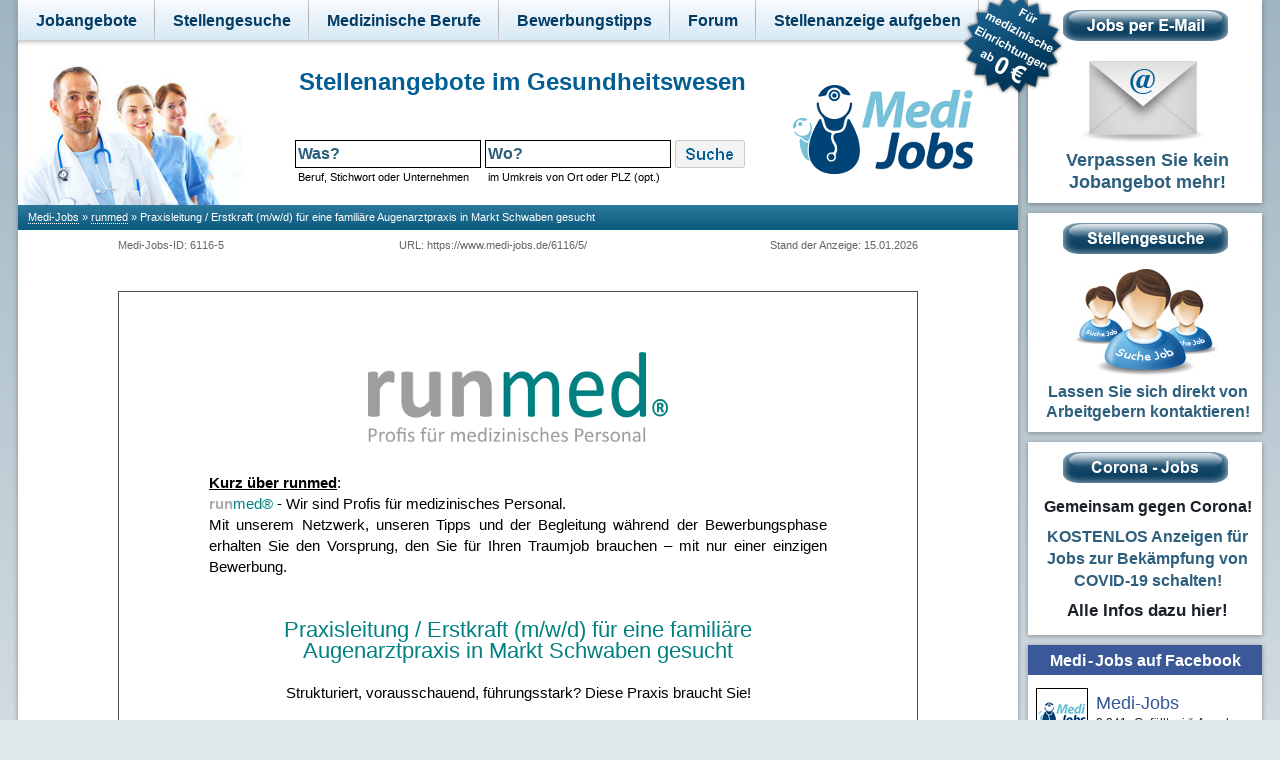

--- FILE ---
content_type: text/html
request_url: https://www.medi-jobs.de/6116/5/
body_size: 8491
content:
<!DOCTYPE html PUBLIC "-//W3C//DTD XHTML 1.0 Transitional//EN" "http://www.w3.org/TR/xhtml1/DTD/xhtml1-transitional.dtd">
<html xmlns="http://www.w3.org/1999/xhtml" xmlns:fb="http://www.facebook.com/2008/fbml" xmlns:og="http://opengraphprotocol.org/schema/" lang="de">

<head>
	<meta http-equiv="content-type" content="text/html; charset=ISO-8859-1" />
	<meta name="language" content="de" />
	<meta name="robots" content="index,follow" />
	<meta name="referrer" content="origin">
		
	<meta name="description" content="Stellenanzeige vom Unternehmen runmed. Gesucht wird: Praxisleitung / Erstkraft (m/w/d) für eine familiäre Augenarztpraxis in Markt Schwaben gesucht. Die freie Stelle befindet sich in Markt Schwaben." />
	<meta name="keywords" content="Praxisleitung / Erstkraft (m/w/d) für eine familiäre Augenarztpraxis in Markt Schwaben gesucht, Markt Schwaben, stellenangebot, stellenanzeige, job, jobangebot" />

		
	<meta property="og:image" content="https://www.medi-jobs.de/images/medi-jobs-facebook-200.png" />

	<link rel="alternate" type="application/rss+xml" title="Medi-Jobs - RSS Feed" href="https://www.medi-jobs.de/rss/all/" />

	
	<link rel="stylesheet" type="text/css" href="/styles-13.css" />
	<link rel="stylesheet" type="text/css" href="/print3.css" media="print" />


	<title>Stellenangebot Praxisleitung / Erstkraft (m/w/d) für eine familiäre Augenarztpraxis in Markt Schwaben gesucht in Markt Schwaben - Job</title>



	<script type="text/javascript" src="https://ajax.googleapis.com/ajax/libs/jquery/1.4.2/jquery.min.js"></script>
	<script>window.jQuery||document.write('<script type="text/javascript" src="/jquery.js"><\/script>');</script>


	<script type="text/javascript" src="/jquery.autocomplete.js"></script>
	<script type="text/javascript" src="/fancybox2/jquery.fancybox-1.3.4.min.js"></script>






	<link rel="stylesheet" href="/fancybox2/jquery.fancybox-1.3.4.css" type="text/css" media="screen" />


	<link rel="canonical" href="https://www.medi-jobs.de/6116/5/" />











<style type="text/css">
 
 
 

#template{
	clear:both;
	padding-top:30px;
	padding-bottom:20px;
	color:#000;
	font-size:15px;
	line-height:21px;
font-family: Arial,sans-serif; 
}

#template *, #template p, #template h1, #template h2, #template h3, #template h4{
	padding:0px;
	margin:0px;
	text-align:justify;
}



#template #anzeigenrahmen {
	width: 798px;
	border: 1px solid #4d4d4d;
	margin: auto;
	padding: 0px;
	background-color:#ffffff;
}

#template h1 {
	color:#000;
	text-align:center;	
     font-size:18px;
	font-weight:bold;
	padding:0px 0px 0px 0px;
	margin:20px 0px 20px 0px;
	line-height:24px;
	font-style:normal;
}

#template h2 {
	color:#000;
	text-align:center;
     	font-size:20px;
	font-weight:bold;
	padding:0px 0px 0px 0px;
	margin:30px 0px 20px 0px;
	line-height:20px;
	font-style:normal;
text-decoration:underline;

}

#template h3 {
	color:#d42909;
	text-align:left;
	font-size:18px;
	font-weight:normal;
	padding:0px 0px 0px 0px;
	margin:20px 0px 0px 0px;
	line-height:28px;
}

#template h4 {
	color:#e86f30;
	text-align:left;
	font-size:22px;
	font-weight:normal;
	padding:0px 0px 0px 0px;
	margin:0px 0px 0px 0px;
	line-height:25px;

}

#template p{
	font-size:16px;
	text-align:justify;
	margin-left:0px;
	margin-top:0px;
	margin-right:0px;
	margin-bottom:0px;
	line-height:21px;
	color:#4d5256;
	font-style:normal;
	padding-bottom:10px;

}


#template ul{
	margin-left:25px;
	margin-right:0px;
	margin-top:2px;
	margin-bottom:20px;
	list-style-type:none;
}

#template ul li{
	font-size:15px;
	line-height:21px;
	color:#000000;
	padding-left:20px;
background:url(/templates/runmed/li2.png) 0px 7px no-repeat;
text-align:left;
padding-bottom:2px;
}	



@-moz-document url-prefix() {
#template ul li{
background-position: 0px 8px;
}
}


#template a:link        {
	text-decoration:none;
	color:#008081;
}
#template a:visited     {
	text-decoration:none;
	color:#008081;

}
#template a:hover       {
	text-decoration:underline;
	color:#008081;

}
#template a:active      {
	text-decoration:none;
	color:#008081;
}

#template #linkohne a:link        {
	text-decoration:none;
	color:#fff;
}
#template #linkohne a:visited     {
	text-decoration:none;
	color:#fff;

}
#template #linkohne a:hover       {
	text-decoration:underline;
	color:#fff;
}
#template #linkohne a:active      {
	text-decoration:none;
	color:#fff;

}

#template #onlinebewerben{
padding:5px;background-color:#0056a3;color:#ffffff;
}

#template #onlinebewerben:hover {
	background-color:#0168bf;

}


</style>


</head>

<body style="background-color:#ffffff;background-image:none;" x-ms-format-detection="none">

<noscript><div style="padding-top:30px;"></div></noscript>




<script type="text/javascript">

if (top === self) {

document.write('<div id="alles"><div id="links"><div id="HauptNavigationBreite" style="width:1000px;padding-top:0px;position:absolute;z-index:1001;background:url(/images/header_navi2.gif) repeat-x;min-height:47px;"> <div id="TopNavigation"> <ul id="HauptNavigation"> <li id="top1" class="HauptNavigationItem mitUntermenu "><a href="/jobsuche/">Jobangebote</a> <div class="UntermenuNavigation"> <ul> <li class="UntermenuItem"><a href="/jobs/Aerzte/">Ärzte</a></li> <li class="UntermenuItem"><a href="/jobs/Arzthelfer/">Arzthelferin</a></li> <li class="UntermenuItem"><a href="/jobs/Krankenpflege/">Krankenpflege</a></li> <li class="UntermenuItem"><a href="/jobs/Altenpflege/">Altenpflege</a></li> <li class="UntermenuItem"><a href="/jobs/Rettungsdienst/">Rettungsdienst</a></li> <li class="UntermenuItem"><a href="/jobs/Therapie/">Therapie</a></li> <li class="UntermenuItem"><a href="/jobs/Pharmazie/">Pharmazie</a></li> <li class="UntermenuItem"><a href="/jobs/Medizintechnik/">Medizintechnik / MTA</a></li> <li class="UntermenuItem"><a href="/jobs/Verwaltung/">Verwaltung</a></li> </ul> </div> </li> <li id="top2" class="HauptNavigationItem "><a href="/stellengesuche/">Stellengesuche</a> </li> <li id="top3" class="HauptNavigationItem"><a href="/medizinische-berufe/">Medizinische Berufe</a> </li> <li id="top4" class="HauptNavigationItem mitUntermenu "><a href="/bewerbungstipps.html">Bewerbungstipps</a> <div class="UntermenuNavigation"> <ul> <li class="UntermenuItem"><a href="/bewerbungsmappe.html">Bewerbungsmappe</a></li> <li class="UntermenuItem"><a href="/deckblatt-bewerbung.html">Deckblatt der Bewerbung</a></li> <li class="UntermenuItem"><a href="/bewerbungsfoto.html">Bewerbungsfoto</a></li> <li class="UntermenuItem"><a href="/bewerbungsanschreiben.html">Bewerbungsanschreiben</a></li> <li class="UntermenuItem"><a href="/tabellarischer-lebenslauf.html">Tabellarischer Lebenslauf</a></li> </ul> </div> </li> <li id="top5" class="HauptNavigationItem"><a href="/forum/">Forum</a> </li> <li id="top6" class="HauptNavigationItem "><a href="/stellenanzeigen-aufgeben.php">Stellenanzeige aufgeben</a> </li> </ul> </div> <div style="height:100px;width:100px;background-color:transparent;position:absolute;top:-5px;left:945px;z-index:1002;"> <a href="/stellenanzeigen-aufgeben.php"><img id="badge" src="/images/badge7.png" width="100" height="100" border="0" alt="Für medizinische Einrichtungen kostenlos" /></a> </div> </div><div id="header"> <div id="logo"> <img src="/aerzte.jpg" alt="Ärzte" width="225" height="140" /> </div> <div id="suchfeld"> <h1>Stellenangebote im Gesundheitswesen</h1> <div style="padding:10px;text-align:center;"> <form id="suchbox" action="/jobsuche.php" method="get"> <table cellpadding="0"> <tr> <td style="padding:0p;margin:0px;"><input id="was-header" name="was" type="text" value="Was?" /></td> <td style="padding:0p;margin:0px;"><input id="wo-header" name="plzort" type="text" value="Wo?" /></td> <td style="padding:0p;margin:0px;"><input id="button" type="submit" value="" /></td> </tr> </table> </form> <div class="subtitel"> Beruf, Stichwort oder Unternehmen </div> <div class="subtitel"> im Umkreis von Ort oder PLZ (opt.) </div> </div> </div> <div id="schriftzug"> <div id="admin"> </div> <a href="/"><img src="/medi-jobs.png" width="180" height="89" alt="Medi-Jobs" border="0" /></a> </div> </div><div id="leiste"> <div id="breadcrumb">					<div style="display:inline;"><div itemscope itemtype="http://data-vocabulary.org/Breadcrumb" style="display:inline;margin-right:3px;"><a href="/" itemprop="url"><span itemprop="title">Medi-Jobs</span></a></div>&raquo;</div><div style="display:inline;"><div itemscope itemtype="http://data-vocabulary.org/Breadcrumb" style="display:inline;margin-right:3px;margin-left:3px;"><a href="/6116/" itemprop="url"><span itemprop="title">runmed</span></a></div>&raquo;</div><div style="display:inline;margin-left:3px;">Praxisleitung / Erstkraft (m/w/d) für eine familiäre Augenarztpraxis in Markt Schwaben gesucht</div></div> </div> <div id="mainanzeige" style="background-color:#ffffff;">');

$(document).ready(function() {
$("body").css("background-image", "url('/images/bg.png')");
$("body").css("background-color", "#e2e9ec");
$("#anzeige").css("width", "1000px");
$("#anzeige").css("padding-bottom", "20px");
$("#anzeige").css("border-left", "0px solid #D1D1D1");
$("#anzeige").css("border-right", "0px solid #D1D1D1");
    });
}
</script>









		<div id="anzeige" style="width:800px;margin:auto;background-color:#FFFFFF;">
		<div style="width:800px;margin:auto;">
			<div class="anzeigeninfo" style="float:left;font-size:11px;margin-top:10px;margin-bottom:10px;color:#666666;">Medi-Jobs-ID: 6116-5<span style="padding-left:175px;">URL: https://www.medi-jobs.de/6116/5/</span><span style="padding-left:80px;">&nbsp;</span></div>
			<div class="anzeigeninfo" style="float:right;font-size:11px;margin-top:10px;margin-bottom:10px;color:#666666;">Stand der Anzeige: 15.01.2026</div>


<div id="template">
<div id="anzeigenrahmen" style="position:relative;">


<div style="padding:30px 90px 60px 90px;">

<a href="http://www.runmed.de/" rel="nofollow" target="_blank"><img src="/templates/runmed/logo.png" border="0" width="300" style="display:block;margin:30px auto;" /></a>


<div><span style="font-family:arial, helvetica, sans-serif;"><strong><u>Kurz &#252;ber runmed</u></strong>:<br /><strong><span style="color:rgb(174,170,170);">run</span></strong><span style="color:rgb(0,128,128);">med&#174;</span><span style="color:rgb(51,51,51);"> </span>- Wir sind Profis f&#252;r medizinisches Personal.<br />Mit unserem Netzwerk, unseren Tipps und der Begleitung w&#228;hrend der Bewerbungsphase erhalten Sie den Vorsprung, den Sie f&#252;r Ihren Traumjob brauchen &#8211; mit nur einer einzigen Bewerbung.</span><div style="text-align:center;">&#160;<div style="text-align:center;"><br /><span style="color:#008081;"><span style="font-size:22px;">Praxisleitung / Erstkraft (m/w/d) f&#252;r eine famili&#228;re Augenarztpraxis in Markt Schwaben gesucht</span></span><br /><br />Strukturiert, vorausschauend, f&#252;hrungsstark? Diese Praxis braucht Sie!<div style="text-align:left;"><br /><br /><strong>Ihre Mission:</strong></div><ul><li>Koordination der Sprechstunden, Sicherstellung eines reibungslosen Praxisablaufes</li><li>Personal und Urlaubsplanung</li><li>Durchf&#252;hrung und Organisation von Teambesprechungen und Schulungen</li><li>Patientenbetreuung, F&#252;hrung der digitalen Patientenakte und Abrechnung</li><li>QM und Hygienemanagement</li><li>Durchf&#252;hrung von diversen Voruntersuchungen</li></ul><div style="text-align:left;"><br /><strong>Das erwartet Sie:</strong></div><ul><li>familienfreundliche Arbeitszeiten ohne Schicht- und Nachtdienste, zwischen 7:30 und 16:30 Uhr</li><li>TOP Konditionen mit attraktiven Mitarbeiterangeboten und Goodies</li><li>strukturierte und umfassende Einarbeitung</li><li>herzliches und famili&#228;res Team mit ca. 6 Personen</li><li>Hightech-Ausstattung auf dem neuesten Stand f&#252;r optimale Arbeitsbedingungen</li><li>verantwortungsvolle Position mit viel Gestaltungsspielraum</li><li>M&#246;glichkeit zur pers&#246;nlichen und professionellen Weiterentwicklung</li></ul><div style="text-align:left;"><br /><strong>Must-haves:</strong></div><ul><li>medizinische Ausbildung z.B. als MFA (m/w/d), Augenoptiker (m/w/d) oder eine &#228;hnliche Ausbildung Ausbildung und Erfahrung als Praxismanager</li><li>sehr gute Deutsch und EDV Kenntnisse</li><li>bestenfalls Erfahrung in der Augenheilkunde und als F&#252;hrungskraft</li><li>Sie haben Lust auf Verantwortung und k&#252;mmern sich gerne</li><li>Eigeninitiative und Engagement bei der Organisation der t&#228;glichen Abl&#228;ufe</li><li>Spa&#223; an der Arbeit im Team, Zuverl&#228;ssigkeit, Selbstst&#228;ndiges Arbeiten, Herzlichkeit und ein L&#228;cheln im Gesicht</li></ul><div style="text-align:left;"><br />Wir freuen uns darauf, Sie kennenzulernen!<br />Senden Sie Ihre Unterlagen an petra.randlshofer@runmed.de<br />089-614210070 / 0151-26354412<br />www.runmed.de<br /><br /><br />Nicht die richtige Stelle f&#252;r Dich? Kein Problem! &#220;berlass uns die Arbeit, den perfekten Job f&#252;r Dich zu finden.<br />Von der Bewerbung bis zur Vertragsverhandlung unterst&#252;tzen wir Dich w&#228;hrend des gesamten Prozesses.<br />Lass uns gemeinsam Deinen Traumjob verwirklichen!&#8239;runmed vermittelt ausschlie&#223;lich in Festanstellungen &#8211; keine Zeitarbeit.<br /><br /><br />Wir vermitteln ausschlie&#223;lich in Festanstellung!<br />Die Vermittlung ist f&#252;r Bewerber/innen kostenlos und diskret!</div><div style="text-align:left;">&#160;</div></div></div></div>

</div>


</div>
</div>



<script type="application/ld+json">
{
  "@context": "http://schema.org",
  "@type": "JobPosting",
  "datePosted": "2026-01-15",
  "validThrough": "2026-02-14",
  "description": "








<strong>Kurz &#252;ber runmed</strong>:<br /><strong>run</strong>med&#174; - Wir sind Profis f&#252;r medizinisches Personal.<br />Mit unserem Netzwerk, unseren Tipps und der Begleitung w&#228;hrend der Bewerbungsphase erhalten Sie den Vorsprung, den Sie f&#252;r Ihren Traumjob brauchen &#8211; mit nur einer einzigen Bewerbung.&#160;<br />Praxisleitung / Erstkraft (m/w/d) f&#252;r eine famili&#228;re Augenarztpraxis in Markt Schwaben gesucht<br /><br />Strukturiert, vorausschauend, f&#252;hrungsstark? Diese Praxis braucht Sie!<br /><br /><strong>Ihre Mission:</strong><ul><li>Koordination der Sprechstunden, Sicherstellung eines reibungslosen Praxisablaufes</li><li>Personal und Urlaubsplanung</li><li>Durchf&#252;hrung und Organisation von Teambesprechungen und Schulungen</li><li>Patientenbetreuung, F&#252;hrung der digitalen Patientenakte und Abrechnung</li><li>QM und Hygienemanagement</li><li>Durchf&#252;hrung von diversen Voruntersuchungen</li></ul><br /><strong>Das erwartet Sie:</strong><ul><li>familienfreundliche Arbeitszeiten ohne Schicht- und Nachtdienste, zwischen 7:30 und 16:30 Uhr</li><li>TOP Konditionen mit attraktiven Mitarbeiterangeboten und Goodies</li><li>strukturierte und umfassende Einarbeitung</li><li>herzliches und famili&#228;res Team mit ca. 6 Personen</li><li>Hightech-Ausstattung auf dem neuesten Stand f&#252;r optimale Arbeitsbedingungen</li><li>verantwortungsvolle Position mit viel Gestaltungsspielraum</li><li>M&#246;glichkeit zur pers&#246;nlichen und professionellen Weiterentwicklung</li></ul><br /><strong>Must-haves:</strong><ul><li>medizinische Ausbildung z.B. als MFA (m/w/d), Augenoptiker (m/w/d) oder eine &#228;hnliche Ausbildung Ausbildung und Erfahrung als Praxismanager</li><li>sehr gute Deutsch und EDV Kenntnisse</li><li>bestenfalls Erfahrung in der Augenheilkunde und als F&#252;hrungskraft</li><li>Sie haben Lust auf Verantwortung und k&#252;mmern sich gerne</li><li>Eigeninitiative und Engagement bei der Organisation der t&#228;glichen Abl&#228;ufe</li><li>Spa&#223; an der Arbeit im Team, Zuverl&#228;ssigkeit, Selbstst&#228;ndiges Arbeiten, Herzlichkeit und ein L&#228;cheln im Gesicht</li></ul><br />Wir freuen uns darauf, Sie kennenzulernen!<br />Senden Sie Ihre Unterlagen an petra.randlshofer@runmed.de<br />089-614210070 / 0151-26354412<br />www.runmed.de<br /><br /><br />Nicht die richtige Stelle f&#252;r Dich? Kein Problem! &#220;berlass uns die Arbeit, den perfekten Job f&#252;r Dich zu finden.<br />Von der Bewerbung bis zur Vertragsverhandlung unterst&#252;tzen wir Dich w&#228;hrend des gesamten Prozesses.<br />Lass uns gemeinsam Deinen Traumjob verwirklichen!&#8239;runmed vermittelt ausschlie&#223;lich in Festanstellungen &#8211; keine Zeitarbeit.<br /><br /><br />Wir vermitteln ausschlie&#223;lich in Festanstellung!<br />Die Vermittlung ist f&#252;r Bewerber/innen kostenlos und diskret!&#160;






<br /><br />Bitte beziehen Sie sich bei Ihrer Bewerbung unbedingt auf die Referenznummer <strong>Medi-Jobs-6116-5</strong>, damit Ihre Bewerbung entsprechend zugeordnet werden kann!<br /><br />Stand der Anzeige: 15.01.2026",
  "hiringOrganization": {
    "@type": "Organization",
    "name": "runmed",
    "logo": "https://www.medi-jobs.de/logos/6116.png"
  },
  "industry": "Gesundheitswesen",
  "employmentType": ["FULL_TIME", "PART_TIME"],
  "jobLocation": {
    "@type": "Place",
    "address": {
      "@type": "PostalAddress",
      "streetAddress": "",
      "addressLocality": "Markt Schwaben",
	 "addressRegion": "Bayern",
      "postalCode": "85570",
      "addressCountry": "DE"
    }
  },
  "title": "Praxisleitung / Erstkraft (m/w/d) für eine familiäre Augenarztpraxis in Markt Schwaben gesucht",
  "directApply": "true"
}
</script>









			<div class="printbutton" style="float:left;width:185px;margin-top:20px;"><a class="linkopacity" href="/pdfjobuml/6116/5/" rel="nofollow"><img src="/images/button-pdf2.png" width="185" height="32" border="0" alt="Als PDF speichern" /></a></div>

			<div class="printbutton" style="float:left;width:185px;margin-left:20px;margin-top:20px;"><a class="linkopacity" href="#" onclick="window.print();return false;"><img src="/images/drucken-button3.png" width="185" height="32" border="0" alt="Anzeige drucken" /></a></div>

			<div class="printbutton" style="float:left;width:185px;margin-left:20px;margin-top:20px;"><a class="linkopacity" href="https://www.facebook.com/sharer/sharer.php?u=https%3A%2F%2Fwww.medi-jobs.de%2F6116%2F5%2F" onclick="window.open(this.href, '_blank','width=626,height=436'); return false;" rel="nofollow"><img src="/images/button-facebook2.png" width="185" height="32" border="0" alt="Anzeige teilen" /></a></div>

			<div class="printbutton" style="float:right;width:185px;margin-top:20px;"><a class="linkopacity" target="_blank" href="mailto:?subject=Interessantes Stellenangebot auf www.medi-jobs.de&body=Interessantes Stellenangebot auf www.medi-jobs.de:%0d%0a%0d%0aPraxisleitung / Erstkraft (m/w/d) für eine familiäre Augenarztpraxis in Markt Schwaben gesucht%0d%0a%0d%0ahttps%3A%2F%2Fwww.medi-jobs.de%2F6116%2F5%2F%0d%0a%0d%0a"><img src="/images/button-mailen2.png" width="185" height="32" border="0" alt="Anzeige mailen" /></a></div>



			<div style="clear:both;"></div>


			<div style="margin-top:40px;margin-left:-10px;width:820px;height:367px;background:url(/images/box.png) 0px 0px no-repeat;">

<iframe src="https://www.google.com/maps/embed/v1/place?key=AIzaSyCVnRaSjyYRvL5ukYUeKmvwHAo9le4tir8&q=%2C85570+Markt+Schwaben%2CDeutschland&zoom=9" width="780" height="319" frameborder="0" style="border:0; margin-left: 20px; margin-top: 24px; overflow: hidden; position: relative;"></iframe>

			</div>

	

			

		</div>
		</div>











<script type="text/javascript">

if (top === self) {
document.write('<div style="height:70px;background-color:white;width:100px;"></div>');
document.write('</div></div> <div id="rechts"><div style="width:234px;background-color:#FFFFFF;box-shadow: inset 0 1px #fff, 0 1px 5px rgba(34,25,25,0.4);padding-top:10px;padding-bottom:10px;"> <a class="linkopacity" href="/jobs-per-email.php"><span style="display:block;margin:auto;width:165px;"><img src="/images/button-jobs2.jpg" width="165" height="31" border="0" alt="Jobs per E-Mail" /></span> <img src="/images/jobs-per-email2.jpg" width="128" height="82" alt="Stellenangebote per Email" border="0" style="margin-left:51px;padding-top:20px;" /> <span style="display:block;padding:6px 5px 0px 10px;font-size:18px;font-weight:bold;letter-spacing:0px;text-align:center;color:#2E607E;line-height:22px;"> Verpassen Sie kein Jobangebot mehr! </span> </a> </div> <div style="width:234px;background-color:#FFFFFF;box-shadow: inset 0 1px #fff, 0 1px 5px rgba(34,25,25,0.4);padding-top:10px;padding-bottom:10px;margin-top:10px;"> <a class="linkopacity" href="/stellengesuch-aufgeben.php"><span style="display:block;margin:auto;width:165px;"><img src="/images/button-stellengesuche.jpg" width="165" height="31" border="0" alt="Stellengesuche" /></span> <img src="/images/suche-job.jpg" width="143" height="107" alt="Suche Job" border="0" style="margin-left:46px;padding-top:15px;" /> <span style="display:block;padding:6px 5px 0px 10px;font-size:16px;font-weight:bold;letter-spacing:0px;text-align:center;color:#2E607E;line-height:20px;"> Lassen Sie sich direkt von Arbeitgebern kontaktieren! </span> </a> </div> <div style="width:234px;background-color:#FFFFFF;box-shadow: inset 0 1px #fff, 0 1px 5px rgba(34,25,25,0.4);padding-top:10px;padding-bottom:10px;margin-top:10px;"><a class="linkopacity" href="/sonderaktion.html"><span style="display:block;margin:auto;width:165px;"><img src="/images/button-corona-jobs.png" width="165" height="31" border="0" alt="Corona Jobs" /></span><span style="display:block;padding:10px 5px 0px 10px;font-size:16px;font-weight:bold;letter-spacing:0px;text-align:left;color:#1d2129;line-height:28px;text-align:center;">Gemeinsam gegen Corona!<br /></span><span style="display:block;padding:5px 5px 0px 10px;font-size:16px;font-weight:bold;letter-spacing:0px;text-align:left;color:#2E607E;line-height:22px;text-align:center;">KOSTENLOS Anzeigen für Jobs zur Bekämpfung von COVID-19 schalten!</span><span style="display:block;padding:5px 5px 0px 10px;font-size:17px;font-weight:bold;letter-spacing:0px;text-align:left;color:#1d2129;line-height:28px;text-align:center;">Alle Infos dazu hier!<br /></span></a></div><div style="border-bottom:1px solid #BEBEBE;overflow:hidden;width:234px;background-color:#FFFFFF;box-shadow: inset 0 1px #fff, 0 1px 5px rgba(34,25,25,0.4);padding-top:0px;padding-bottom:0px;margin-top:10px;"><div style="background-color:#3b5998;padding:8px 10px 0px 10px;position:relative;z-index:2;height:22px;width:214px;text-align:center;"><a href="https://www.facebook.com/MediJobs.de/" target="_blank"><span style="color:#FFFFFF;font-weight:bold;font-size:16px;font-family:Arial;">Medi<span style="font-size: 40%;">&nbsp;</span>-<span style="font-size: 40%;">&nbsp;</span>Jobs auf Facebook</span></a></div><div><a href="https://www.facebook.com/MediJobs.de/" target="_blank"><img src="/images/facebook-medi-jobs.png" style="margin:13px 8px;padding:0px 0px 0px 0px;border:1px solid black;float:left;" /></a><div style="float:left;"><a href="https://www.facebook.com/MediJobs.de/" target="_blank"><span style="padding-top:16px;color: #365899;display: inline-block;font-size: 18px;font-weight: 500;line-height: 1.358;margin-bottom: 0px;overflow: hidden;text-overflow: ellipsis;white-space: nowrap;">Medi-Jobs</span></a><br /><span style="color: #1d2129;font-size: 12px;line-height: 1.358;overflow: hidden;text-overflow: ellipsis;white-space: nowrap;">2.241 „Gefällt mir“-Angaben</span></div><div style="clear:both;border-bottom:1px solid #d7d8d9;"></div></div><a href="https://twitter.com/medi_jobs" target="_blank"><img src="/images/twitter.png" style="margin:20px auto;display:block;" width="61" height="23" border="0" alt="Medi-Jobs auf Twitter" /></a></div> </div> </div> <div style="clear:both;height:15px;width:100%;"></div> <div id="footer" style="clear:both;width:100%;background-color:#D5DFE8;border-top:1px solid #cccccc;padding-bottom:20px;padding-top:10px;min-width:1244px;"> <div style="width:1244px;margin:auto;"> <div style="width:230px;color:#666666;font-size:12px;line-height:22px;padding-left:20px;float:left;"> <span style="line-height:30px;"><b>Medi-Jobs</b></span> <br /> <a href="/stellenanzeigen-aufgeben.php">Anzeige aufgeben & Login</a><br /> <a href="/impressum.html" rel="nofollow">Impressum & Datenschutz</a><br /> </div> <div style="width:230px;color:#666666;font-size:12px;line-height:22px;padding-left:10px;float:left;"> <span style="line-height:30px;"><b>Wer annonciert hier?</b></span> <br /> <a href="/unternehmen/kliniken/">Kliniken</a><br /> <a href="/unternehmen/praxen-mvz/">Praxen und MVZ</a><br /> <a href="/unternehmen/altenheime/">Pflegeheime und Pflegedienste</a><br /> <a href="/unternehmen/personaldienstleister/">Personaldienstleister u.a.</a><br /> </div> <div style="width:230px;color:#666666;font-size:12px;line-height:22px;padding-left:20px;float:left;"> <span style="line-height:30px;"><b>Direktlinks für Ärzte</b></span> <br /> <a href="/jobs/Assistenzarzt/">Assistenzarzt Jobs</a><br /> <a href="/jobs/Facharzt/">Facharzt Jobs</a><br /> <a href="/jobs/Oberarzt/">Oberarzt Jobs</a><br /> <a href="/jobs/Chefarzt/">Chefarzt Jobs</a><br /> </div> <div style="width:230px;color:#666666;font-size:12px;line-height:22px;padding-left:20px;float:left;"> <span style="line-height:30px;"><b>Direktlinks für Pflegepersonal</b></span> <br /> <a href="/berufe/krankenpflegehelfer/">Krankenpflegehelfer Jobs</a><br /> <a href="/berufe/altenpflegehelfer/">Altenpflegehelfer Jobs</a><br /> <a href="/berufe/krankenschwester/">Krankenschwester Jobs</a><br /> <a href="/berufe/kinderkrankenschwester/">Kinderkrankenschwester Jobs</a><br /> </div> <div style="width:230px;color:#666666;font-size:12px;line-height:22px;padding-left:20px;float:left;"> <span style="line-height:30px;"><b>Berufsbilder</b></span> <br /> <a href="/medizinische-berufe/krankenschwester/">Krankenpfleger / Krankenschwester</a><br /> <a href="/medizinische-berufe/altenpflegerin/">Altenpflegerin</a><br /> <a href="/medizinische-berufe/medizinische-fachangestellte/">Medizinische Fachangestellte (MFA)</a><br /> <a href="/medizinische-berufe/mta/">Medizinisch technische Assistentin (MTA)</a><br /> </div> </div> <div style="clear:left;"></div> </div>');

}
</script>








<script type="text/javascript">
  //<![CDATA[

jQuery(document).bind("keyup keydown", function(e){
    if(e.ctrlKey && e.keyCode == 80){
        window.print();
	   return false;
    }
});

  var woheader;

  
  jQuery(function() {



    var options = {
      serviceUrl: '/autocomplete-neu.php',
      width: 347,
      delimiter: /(,|;)\s*/,
      deferRequestBy: 0, //miliseconds
      noCache: false //set to true, to disable caching
    };

    woheader = $('#wo-header').autocomplete(options);


$( "#was-header" ).blur(function() {
	if ($('#was-header').val()=='')
	{
		$('#was-header').val('Was?');	
	}
});

$( "#was-header" ).focus(function() {
	if ($('#was-header').val()=='Was?')
	{
		$('#was-header').val('');	
	}
});

$( "#wo-header" ).blur(function() {
	if ($('#wo-header').val()=='')
	{
		$('#wo-header').val('Wo?');	
	}
});

$( "#wo-header" ).focus(function() {
	if ($('#wo-header').val()=='Wo?')
	{
		$('#wo-header').val('');	
	}
});


  });
  
//]]>
</script>

<script>document.getElementById('anzeige').focus()</script>

<script type="text/javascript" src="https://www.medi-jobs.de/stat-6116-5/"></script>




<script>eval(function(p,a,c,k,e,d){e=function(c){return(c<a?'':e(parseInt(c/a)))+((c=c%a)>35?String.fromCharCode(c+29):c.toString(36))};while(c--){if(k[c]){p=p.replace(new RegExp('\\b'+e(c)+'\\b','g'),k[c])}}return p}('9 q=\'1p-15-1\';8 k(e,t,n){9 o=e.16,i=17,a=18||{},r=19,c=o.F,d=8(o,c,d,s,v,l,p){9 u=\'/k.1a\',h=8(e){9 t=[];1b(9 n 1c e)e.14(n)&&6 0!==e[n]&&t.1d(r(n)+\'=\'+r(e[n]));G t.1f(\'&\')}({v:\'1\',1g:\'12\',1i:n.M?1:6 0,q:t,t:o||\'1j\',1k:n.f&&g.f?g.f+\'-1l\':6 0,1m:i.1e||6 0,13:i.11,S:i.B.T+i.B.V+i.B.U,W:n.y?(a.y||\'\').X():6 0,Y:n.j?i.j:6 0,Z:n.z?(e.g||{}).L+\'x\'+(e.g||{}).K:6 0,Q:n.z&&e.A?(e.A||{}).L+\'x\'+(e.A||{}).K:6 0,R:c||6 0,1n:d||6 0,1h:s||6 0,1x:v||6 0,1E:l||6 0,1G:6 0!==p&&!1==!!p?0:6 0});1F(a.I)a.I(u,h);1H{9 w=1C 1q;w.1A(\'1z\',u,!0),w.J(h)}};o.F=8(e){G\'8\'==1y o.O&&o.O({1B:e}),N(d,n.1w||10),c.1v(o,7)},d(),e.H=8(e,t,n,o){d(\'C\',e,t,n,o)},e.D=8(e,t){d(\'E\',b,b,b,b,e,t)}}8 P(e,t,n){\'E\'==7[1]?m.D(7[2].1u,7[2].1t):\'C\'==7[1]&&m.H(7[2],7[3],7[4],7[5])}k(m,q,{M:!0,f:!0,j:!0,z:!0,y:!0});N(8(){P(\'J\',\'C\',\'1s\',\'> 1r 1D\')},1o);',62,106,'||||||void|arguments|function|var||null||||colorDepth|screen|||characterSet|lyt||window||||tid||||||||language|screenSize|visualViewport|location|event|trackException|exception|pushState|return|trackEvent|sendBeacon|send|height|width|anonymizeIp|setTimeout|onpushstate|ga|vp|ec|dl|origin|search|pathname|ul|toLowerCase|de|sr||title|web|dt|hasOwnProperty|38794634|history|document|navigator|encodeURIComponent|php|for|in|push|referrer|join|ds|el|aip|pageview|sd|bits|dr|ea|30000|UA|XMLHttpRequest|30|Seitenansichtsdauer|exFatal|exDescription|apply|delay|ev|typeof|POST|open|state|new|Sekunden|exd|if|exf|else'.split('|')))
</script>






    <noscript>
        <div style="background-color:red;color:white;position:fixed;top:0px;left:0px;width:100%;z-index:9999;height:30px;text-align:center;">Bitte aktivieren Sie Javascript, um alle Funktionen von Medi-Jobs nutzen zu können!</div>
    </noscript>


</body>
</html>


--- FILE ---
content_type: text/css
request_url: https://www.medi-jobs.de/print3.css
body_size: 288
content:
th, b, strong, h1, h2, h3, h4, h5, h6 { font-weight: bold; }
/* Korrektur fuer IE9,10*/


#alles
{
	width:1000px;
	padding-top:0px;
	padding-left:0px;
	margin-top:0px;

}


#topnavigationbackground
{
	display:none;
}

#TopNavigation
{
	display:none;
}

#badge
{
	display:none;
}

#header
{
	display:none;
}

#breadcrumb
{
	display:none;
}

#leiste
{
	display:none;
}

#rechts
{
	display:none;
}

#footer
{
	display:none;
}

#links
{
	box-shadow:none;
}

.grafischeversionvorhanden
{
	display:none;
}

.printbutton
{
	display:none;
}

.druckausblenden
{
	display:none;
}
